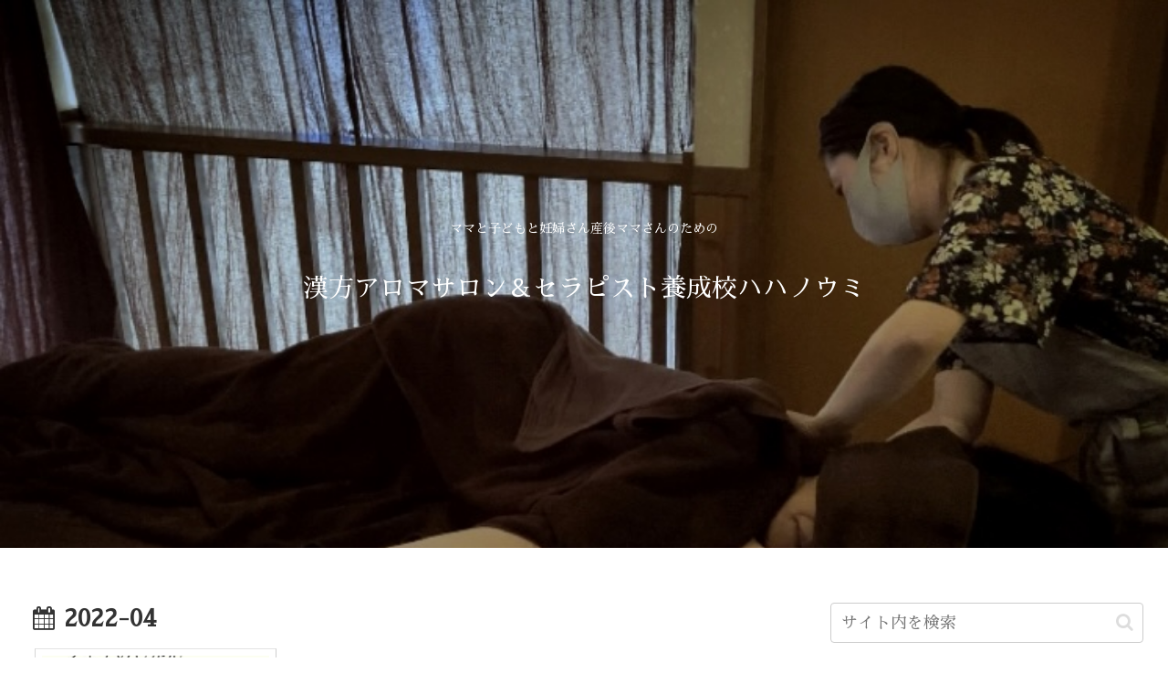

--- FILE ---
content_type: text/html; charset=utf-8
request_url: https://www.google.com/recaptcha/api2/aframe
body_size: 259
content:
<!DOCTYPE HTML><html><head><meta http-equiv="content-type" content="text/html; charset=UTF-8"></head><body><script nonce="Q-PSh0rW_mWKNHBGDXoaJw">/** Anti-fraud and anti-abuse applications only. See google.com/recaptcha */ try{var clients={'sodar':'https://pagead2.googlesyndication.com/pagead/sodar?'};window.addEventListener("message",function(a){try{if(a.source===window.parent){var b=JSON.parse(a.data);var c=clients[b['id']];if(c){var d=document.createElement('img');d.src=c+b['params']+'&rc='+(localStorage.getItem("rc::a")?sessionStorage.getItem("rc::b"):"");window.document.body.appendChild(d);sessionStorage.setItem("rc::e",parseInt(sessionStorage.getItem("rc::e")||0)+1);localStorage.setItem("rc::h",'1769363852398');}}}catch(b){}});window.parent.postMessage("_grecaptcha_ready", "*");}catch(b){}</script></body></html>